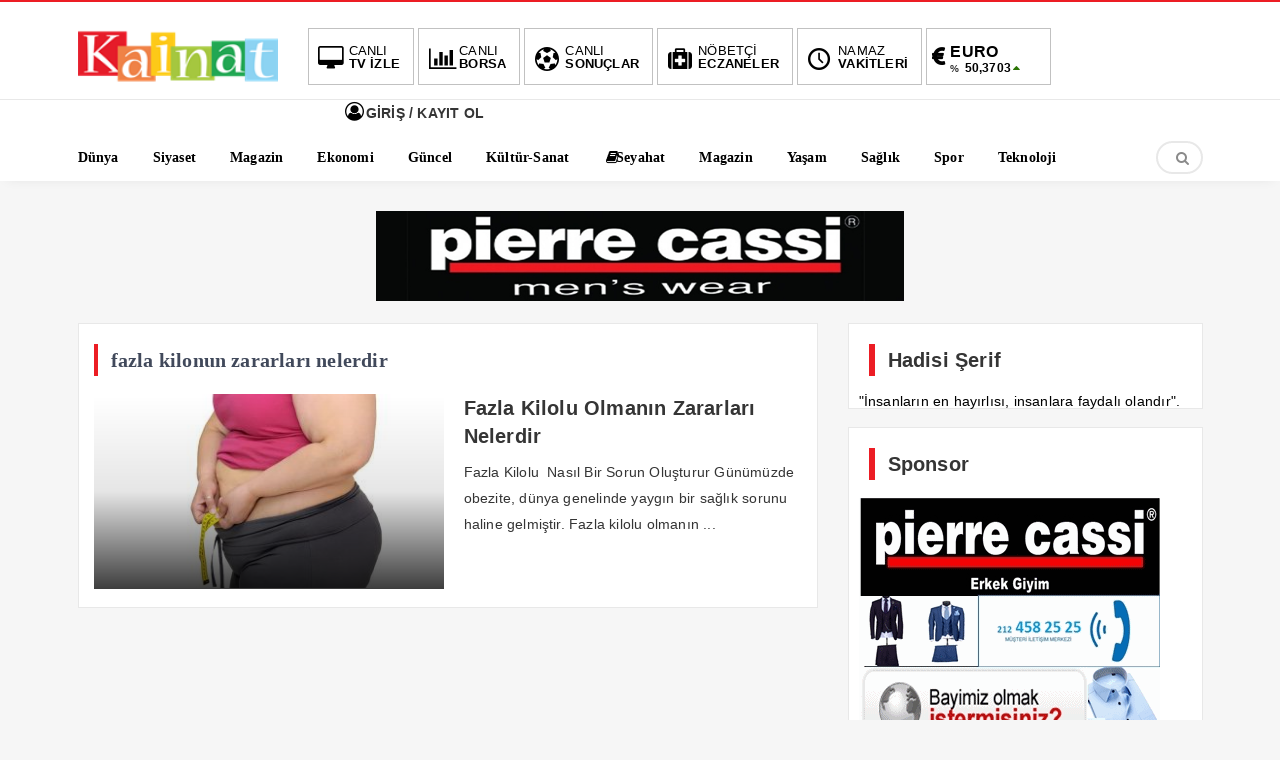

--- FILE ---
content_type: text/html; charset=UTF-8
request_url: https://kainateczanesi.net/tag/fazla-kilonun-zararlari-nelerdir
body_size: 12089
content:
<!DOCTYPE html>
<html lang="tr"><head>
<meta charset="UTF-8" />
<meta name="viewport" content="width=device-width, initial-scale=1" />
<meta name="theme-color" content="#e53935" />
	<title>  fazla kilonun zararları nelerdir - Kainat Eczanesi Dogal</title>
<link rel="stylesheet" type="text/css" href="https://kainateczanesi.net/wp-content/themes/vadieslem/style.css" />
	<link href="https://fonts.googleapis.com/css2?family=Poppins&#038;display=swap" rel="stylesheet">
<!--<script>
WebFontConfig = {
    google: { families: [ 'Roboto Slab:400,600,700:latin,latin-ext&display=swap','Open Sans:400,400i,600,700:latin,latin-ext&display=swap' ] }
  };
</script>-->
<link rel="shortcut icon" href="http://kainateczanesi.net/wp-content/uploads/2024/10/Kainat.png" type="image/x-icon" /><link rel="dns-prefetch" href="https://www.google-analytics.com"/>

<link rel="alternate" type="application/rss+xml" title="Kainat Eczanesi Dogal RSS Feed" href="https://kainateczanesi.net/feed" />
<link rel="pingback" href="https://kainateczanesi.net/xmlrpc.php" />
<!--[if lt IE 9]><script src="https://kainateczanesi.net/wp-content/themes/vadieslem/js/html5.js"></script><![endif]-->
<script src="https://kainateczanesi.net/wp-content/themes/vadieslem/js/jquery.js"></script>
<meta name="google-site-verification" content="r9gSILKMTKcUPtjI4_fs9Ud-36fB3WDJLjSvoIR05gw" />
<TITLE>Kainat Eczanesi Doğal Besinler </TITLE> 
<META HTTP-EQUIV="Content-Type" CONTENT="text/html; charset=windows-1254"> 
<META HTTP-EQUIV="Content-Type" CONTENT="text/html; charset=iso-8859-9"> 
<META NAME="description" CONTENT="Doğal Besinler Organik Ürünler Bitkisel Yağlar Bitkisel Otlar Sağlık Yaşam  "> 
<META NAME="keywords" CONTENT="kainat eczanesi, organik urunler, saglik, bitkisel otlar, zayiflama, kür," > 
<META NAME="author" CONTENT="kainat eczanesi "> 
<META NAME="robots" CONTENT="index,follow">
<meta name='robots' content='max-image-preview:large' />
	<style>img:is([sizes="auto" i], [sizes^="auto," i]) { contain-intrinsic-size: 3000px 1500px }</style>
	<link href='https://fonts.gstatic.com' crossorigin rel='preconnect' />
<link rel="alternate" type="application/rss+xml" title="Kainat Eczanesi Dogal &raquo; fazla kilonun zararları nelerdir etiket akışı" href="https://kainateczanesi.net/tag/fazla-kilonun-zararlari-nelerdir/feed" />
<link rel='stylesheet' id='TemaVadisi_custom_css-css' href='https://kainateczanesi.net/wp-content/themes/vadieslem/css/custom.css'  media='all' />
<style id='TemaVadisi_custom_css-inline-css' type='text/css'>
body {font-family:'Open Sans', sans-serif;font-size:14px;}a {font-family:'Roboto Slab', sans-serif;}.yazar .adi, .yazar_adi, .yz_devami, .gazete_sayfalari .active, .gunluklist .aktif .nsayi, .gunluklist .aktif .nbas, .kalan_vakit .digit, .kalan_vakit .dash_title {color:#ec1d24;}h1, h2, h3, h4, h5, h6 {font-family:'Roboto Slab', serif;}textarea:active, textarea:focus, .cat_baslik h1, .yanbaslik, .single_title h1, .ilgili_bas, .gazete_title, .sablon_title, .ligAdi {border-color:#ec1d24 !important;}.gazete-link, .sayfalama .page-numbers.current, .sayfalama .page-numbers:hover, .yazikat a, #girisyap h3.kayit, .yazisayfalama .current, .yazisayfalama a:hover, .vakitmenu-container, .head_gmenu ul>li:hover, .head_gmenu ul>li:hover a, .head_gmenu ul>li:hover i, .head_gmenu ul>li:hover strong {background-color:#ec1d24;}input[type=text]:active, input[type=url]:active, input[type=tel]:active, input[type=email]:active,input[type=search]:active, input[type=text]:focus, input[type=url]:focus, input[type=tel]:focus, input[type=email]:focus, input[type=search]:focus, input[type=password]:focus,[type="number"]:hover {border-color:#ec1d24 !important;}#head {background-color:#ffffff;}.hava_durumu select {background-color:#ffffff;}#navmenu a {font-family:'Roboto Slab', serif;color:#444444;}#navmenu a:hover {color:#ec1d24 !important;}.sf-menu a:hover {border-top-color:#ec1d24;}.commentlist li.comment-author-admin .fn:before {color:#ec1d24;}.comment-pagination .page-numbers:hover, .comment-pagination .current {background:#ec1d24;}.kanal_list li.active, .kanal_list li:hover {border-left-color:#ec1d24;background:#fff;}#footer {background:#fff;color:#353535;}#footer a {color:#353535;}#yukari {background:#e53935;}#yukari:hover .icon-up {color:#e53935;}
</style>
<link rel='stylesheet' id='wp-block-library-css' href='https://kainateczanesi.net/wp-includes/css/dist/block-library/style.min.css'  media='all' />
<style id='classic-theme-styles-inline-css' type='text/css'>
/*! This file is auto-generated */
.wp-block-button__link{color:#fff;background-color:#32373c;border-radius:9999px;box-shadow:none;text-decoration:none;padding:calc(.667em + 2px) calc(1.333em + 2px);font-size:1.125em}.wp-block-file__button{background:#32373c;color:#fff;text-decoration:none}
</style>
<style id='global-styles-inline-css' type='text/css'>
:root{--wp--preset--aspect-ratio--square: 1;--wp--preset--aspect-ratio--4-3: 4/3;--wp--preset--aspect-ratio--3-4: 3/4;--wp--preset--aspect-ratio--3-2: 3/2;--wp--preset--aspect-ratio--2-3: 2/3;--wp--preset--aspect-ratio--16-9: 16/9;--wp--preset--aspect-ratio--9-16: 9/16;--wp--preset--color--black: #000000;--wp--preset--color--cyan-bluish-gray: #abb8c3;--wp--preset--color--white: #ffffff;--wp--preset--color--pale-pink: #f78da7;--wp--preset--color--vivid-red: #cf2e2e;--wp--preset--color--luminous-vivid-orange: #ff6900;--wp--preset--color--luminous-vivid-amber: #fcb900;--wp--preset--color--light-green-cyan: #7bdcb5;--wp--preset--color--vivid-green-cyan: #00d084;--wp--preset--color--pale-cyan-blue: #8ed1fc;--wp--preset--color--vivid-cyan-blue: #0693e3;--wp--preset--color--vivid-purple: #9b51e0;--wp--preset--gradient--vivid-cyan-blue-to-vivid-purple: linear-gradient(135deg,rgba(6,147,227,1) 0%,rgb(155,81,224) 100%);--wp--preset--gradient--light-green-cyan-to-vivid-green-cyan: linear-gradient(135deg,rgb(122,220,180) 0%,rgb(0,208,130) 100%);--wp--preset--gradient--luminous-vivid-amber-to-luminous-vivid-orange: linear-gradient(135deg,rgba(252,185,0,1) 0%,rgba(255,105,0,1) 100%);--wp--preset--gradient--luminous-vivid-orange-to-vivid-red: linear-gradient(135deg,rgba(255,105,0,1) 0%,rgb(207,46,46) 100%);--wp--preset--gradient--very-light-gray-to-cyan-bluish-gray: linear-gradient(135deg,rgb(238,238,238) 0%,rgb(169,184,195) 100%);--wp--preset--gradient--cool-to-warm-spectrum: linear-gradient(135deg,rgb(74,234,220) 0%,rgb(151,120,209) 20%,rgb(207,42,186) 40%,rgb(238,44,130) 60%,rgb(251,105,98) 80%,rgb(254,248,76) 100%);--wp--preset--gradient--blush-light-purple: linear-gradient(135deg,rgb(255,206,236) 0%,rgb(152,150,240) 100%);--wp--preset--gradient--blush-bordeaux: linear-gradient(135deg,rgb(254,205,165) 0%,rgb(254,45,45) 50%,rgb(107,0,62) 100%);--wp--preset--gradient--luminous-dusk: linear-gradient(135deg,rgb(255,203,112) 0%,rgb(199,81,192) 50%,rgb(65,88,208) 100%);--wp--preset--gradient--pale-ocean: linear-gradient(135deg,rgb(255,245,203) 0%,rgb(182,227,212) 50%,rgb(51,167,181) 100%);--wp--preset--gradient--electric-grass: linear-gradient(135deg,rgb(202,248,128) 0%,rgb(113,206,126) 100%);--wp--preset--gradient--midnight: linear-gradient(135deg,rgb(2,3,129) 0%,rgb(40,116,252) 100%);--wp--preset--font-size--small: 13px;--wp--preset--font-size--medium: 20px;--wp--preset--font-size--large: 36px;--wp--preset--font-size--x-large: 42px;--wp--preset--spacing--20: 0.44rem;--wp--preset--spacing--30: 0.67rem;--wp--preset--spacing--40: 1rem;--wp--preset--spacing--50: 1.5rem;--wp--preset--spacing--60: 2.25rem;--wp--preset--spacing--70: 3.38rem;--wp--preset--spacing--80: 5.06rem;--wp--preset--shadow--natural: 6px 6px 9px rgba(0, 0, 0, 0.2);--wp--preset--shadow--deep: 12px 12px 50px rgba(0, 0, 0, 0.4);--wp--preset--shadow--sharp: 6px 6px 0px rgba(0, 0, 0, 0.2);--wp--preset--shadow--outlined: 6px 6px 0px -3px rgba(255, 255, 255, 1), 6px 6px rgba(0, 0, 0, 1);--wp--preset--shadow--crisp: 6px 6px 0px rgba(0, 0, 0, 1);}:where(.is-layout-flex){gap: 0.5em;}:where(.is-layout-grid){gap: 0.5em;}body .is-layout-flex{display: flex;}.is-layout-flex{flex-wrap: wrap;align-items: center;}.is-layout-flex > :is(*, div){margin: 0;}body .is-layout-grid{display: grid;}.is-layout-grid > :is(*, div){margin: 0;}:where(.wp-block-columns.is-layout-flex){gap: 2em;}:where(.wp-block-columns.is-layout-grid){gap: 2em;}:where(.wp-block-post-template.is-layout-flex){gap: 1.25em;}:where(.wp-block-post-template.is-layout-grid){gap: 1.25em;}.has-black-color{color: var(--wp--preset--color--black) !important;}.has-cyan-bluish-gray-color{color: var(--wp--preset--color--cyan-bluish-gray) !important;}.has-white-color{color: var(--wp--preset--color--white) !important;}.has-pale-pink-color{color: var(--wp--preset--color--pale-pink) !important;}.has-vivid-red-color{color: var(--wp--preset--color--vivid-red) !important;}.has-luminous-vivid-orange-color{color: var(--wp--preset--color--luminous-vivid-orange) !important;}.has-luminous-vivid-amber-color{color: var(--wp--preset--color--luminous-vivid-amber) !important;}.has-light-green-cyan-color{color: var(--wp--preset--color--light-green-cyan) !important;}.has-vivid-green-cyan-color{color: var(--wp--preset--color--vivid-green-cyan) !important;}.has-pale-cyan-blue-color{color: var(--wp--preset--color--pale-cyan-blue) !important;}.has-vivid-cyan-blue-color{color: var(--wp--preset--color--vivid-cyan-blue) !important;}.has-vivid-purple-color{color: var(--wp--preset--color--vivid-purple) !important;}.has-black-background-color{background-color: var(--wp--preset--color--black) !important;}.has-cyan-bluish-gray-background-color{background-color: var(--wp--preset--color--cyan-bluish-gray) !important;}.has-white-background-color{background-color: var(--wp--preset--color--white) !important;}.has-pale-pink-background-color{background-color: var(--wp--preset--color--pale-pink) !important;}.has-vivid-red-background-color{background-color: var(--wp--preset--color--vivid-red) !important;}.has-luminous-vivid-orange-background-color{background-color: var(--wp--preset--color--luminous-vivid-orange) !important;}.has-luminous-vivid-amber-background-color{background-color: var(--wp--preset--color--luminous-vivid-amber) !important;}.has-light-green-cyan-background-color{background-color: var(--wp--preset--color--light-green-cyan) !important;}.has-vivid-green-cyan-background-color{background-color: var(--wp--preset--color--vivid-green-cyan) !important;}.has-pale-cyan-blue-background-color{background-color: var(--wp--preset--color--pale-cyan-blue) !important;}.has-vivid-cyan-blue-background-color{background-color: var(--wp--preset--color--vivid-cyan-blue) !important;}.has-vivid-purple-background-color{background-color: var(--wp--preset--color--vivid-purple) !important;}.has-black-border-color{border-color: var(--wp--preset--color--black) !important;}.has-cyan-bluish-gray-border-color{border-color: var(--wp--preset--color--cyan-bluish-gray) !important;}.has-white-border-color{border-color: var(--wp--preset--color--white) !important;}.has-pale-pink-border-color{border-color: var(--wp--preset--color--pale-pink) !important;}.has-vivid-red-border-color{border-color: var(--wp--preset--color--vivid-red) !important;}.has-luminous-vivid-orange-border-color{border-color: var(--wp--preset--color--luminous-vivid-orange) !important;}.has-luminous-vivid-amber-border-color{border-color: var(--wp--preset--color--luminous-vivid-amber) !important;}.has-light-green-cyan-border-color{border-color: var(--wp--preset--color--light-green-cyan) !important;}.has-vivid-green-cyan-border-color{border-color: var(--wp--preset--color--vivid-green-cyan) !important;}.has-pale-cyan-blue-border-color{border-color: var(--wp--preset--color--pale-cyan-blue) !important;}.has-vivid-cyan-blue-border-color{border-color: var(--wp--preset--color--vivid-cyan-blue) !important;}.has-vivid-purple-border-color{border-color: var(--wp--preset--color--vivid-purple) !important;}.has-vivid-cyan-blue-to-vivid-purple-gradient-background{background: var(--wp--preset--gradient--vivid-cyan-blue-to-vivid-purple) !important;}.has-light-green-cyan-to-vivid-green-cyan-gradient-background{background: var(--wp--preset--gradient--light-green-cyan-to-vivid-green-cyan) !important;}.has-luminous-vivid-amber-to-luminous-vivid-orange-gradient-background{background: var(--wp--preset--gradient--luminous-vivid-amber-to-luminous-vivid-orange) !important;}.has-luminous-vivid-orange-to-vivid-red-gradient-background{background: var(--wp--preset--gradient--luminous-vivid-orange-to-vivid-red) !important;}.has-very-light-gray-to-cyan-bluish-gray-gradient-background{background: var(--wp--preset--gradient--very-light-gray-to-cyan-bluish-gray) !important;}.has-cool-to-warm-spectrum-gradient-background{background: var(--wp--preset--gradient--cool-to-warm-spectrum) !important;}.has-blush-light-purple-gradient-background{background: var(--wp--preset--gradient--blush-light-purple) !important;}.has-blush-bordeaux-gradient-background{background: var(--wp--preset--gradient--blush-bordeaux) !important;}.has-luminous-dusk-gradient-background{background: var(--wp--preset--gradient--luminous-dusk) !important;}.has-pale-ocean-gradient-background{background: var(--wp--preset--gradient--pale-ocean) !important;}.has-electric-grass-gradient-background{background: var(--wp--preset--gradient--electric-grass) !important;}.has-midnight-gradient-background{background: var(--wp--preset--gradient--midnight) !important;}.has-small-font-size{font-size: var(--wp--preset--font-size--small) !important;}.has-medium-font-size{font-size: var(--wp--preset--font-size--medium) !important;}.has-large-font-size{font-size: var(--wp--preset--font-size--large) !important;}.has-x-large-font-size{font-size: var(--wp--preset--font-size--x-large) !important;}
:where(.wp-block-post-template.is-layout-flex){gap: 1.25em;}:where(.wp-block-post-template.is-layout-grid){gap: 1.25em;}
:where(.wp-block-columns.is-layout-flex){gap: 2em;}:where(.wp-block-columns.is-layout-grid){gap: 2em;}
:root :where(.wp-block-pullquote){font-size: 1.5em;line-height: 1.6;}
</style>
<link rel='stylesheet' id='contact-form-7-css' href='https://kainateczanesi.net/wp-content/plugins/contact-form-7/includes/css/styles.css'  media='all' />
<link rel='stylesheet' id='wp-pagenavi-css' href='https://kainateczanesi.net/wp-content/plugins/wp-pagenavi/pagenavi-css.css'  media='all' />
<script  src="https://kainateczanesi.net/wp-includes/js/tinymce/tinymce.min.js" id="wp-tinymce-root-js"></script>
<script  src="https://kainateczanesi.net/wp-includes/js/tinymce/plugins/compat3x/plugin.min.js" id="wp-tinymce-js"></script>
		<style type="text/css" id="wp-custom-css">
			.anamanset .haber-post img {
	max-height:411px;
}
.anamanset .haberimg {
    max-height: 411px;
}
@media only screen and (max-width: 768px){
.anamanset .haberimg {
    max-height: 300px;
}
}
@media only screen and (max-width: 600px){
.anamanset .haberimg {
    max-height: 250px;
}
}
@media only screen and (max-width: 400px){
.anamanset .haberimg {
    max-height: 170px;
}
}
	.arsiv_slide .haber-post img {
	max-height:411px;
}
.arsiv_slide .haberimg {
    max-height: 411px;
}
@media only screen and (max-width: 768px){
.arsiv_slide .haberimg {
    max-height: 300px;
}
}
@media only screen and (max-width: 600px){
.arsiv_slide .haberimg {
    max-height: 250px;
}
}
@media only screen and (max-width: 400px){
.arsiv_slide .haberimg {
    max-height: 170px;
}
}

@media only screen and (max-width: 768px){.col-7,.col-5 {

    -ms-flex: 0 0 100%;
    flex: 0 0 100%;
    max-width: 100%;
	}
	.footermenu li {
    width: 49%;
}
}
.dortlu_haber img:is([sizes="auto" i], [sizes^="auto," i]) {
    contain-intrinsic-size: revert;
}
.ilgili_haberler img:is([sizes="auto" i], [sizes^="auto," i]), .tekli_yazi img:is([sizes="auto" i], [sizes^="auto," i]) {
    contain-intrinsic-size: revert;
}
		</style>
		</head>
<body class="archive tag tag-fazla-kilonun-zararlari-nelerdir tag-1144 wp-theme-vadieslem">
<!--<div class="loader-wrapper">
	<span class="loader">
		<span class="loader-inner"></span>
	</span>
</div>-->
<header id="head">
<div class="container">
	<div class="row">
	<div class="col-12">
		<div class="headerust">
		<div id="logo">
<div>	<a href="https://kainateczanesi.net" title="Kainat Eczanesi Dogal">
		<img src="http://kainateczanesi.net/wp-content/uploads/2024/10/kainat-eczanesi.png" alt="Kainat Eczanesi Dogal" />
	</a>
</div>		</div>
			<div class="head_kurlar mbdn">
<div class="head_gmenu">
	<ul>
		<li><a href="https://kainateczanesi.net/yazi-ekle"><i class="icon-desktop"></i><strong>CANLI</strong> TV İZLE</a></li>
		<li><a href="https://kainateczanesi.net/canli-borsa-bilgileri"><i class="icon-chart-bar"></i><strong>CANLI</strong> BORSA</a></li>
		<li><a href="https://kainateczanesi.net/canli-skor"><i class="icon-soccer-ball"></i><strong>CANLI</strong> SONUÇLAR</a></li>
		<li><a href="https://kainateczanesi.net/nobetci-eczaneler"><i class="icon-medkit"></i><strong>NÖBETÇİ</strong> ECZANELER</a></li>
		<li><a href="https://kainateczanesi.net/namaz-vakitleri"><i class="icon-clock-1"></i><strong>NAMAZ</strong> VAKİTLERİ</a></li>
		<li class="kur_slide">
			<div class="kuritem"><span class="kurAdi dolar">DOLAR</span><span class="kuricon">%</span><span class="kurTl">43,1716<i class="icon-up-dir"></i></span></div><div class="kuritem"><span class="kurAdi euro">EURO</span><span class="kuricon">%</span><span class="kurTl">50,3703<i class="icon-up-dir"></i></span></div><div class="kuritem"><span class="kurAdi altin">ALTIN</span><span class="kuricon">%-0,66</span><span class="kurTl">6,388,53<i class="icon-down-dir"></i></span></div><div class="kuritem"><span class="kurAdi bist">BIST</span><span class="kuricon">-0.32%</span><span class="kurTl">1.634,58<i class="icon-down-dir"></i></span></div>
		</li>
	</ul>
</div>
		</div>
	
			<div class="head_uyeol mbdn">
			<ul>
	<li>
	<a class="girisyap" href="#girisyap"><i class="icon-user-circle-o"></i>  GİRİŞ / KAYIT OL</a>
	</li>
</ul>		</div>
			</div>

	<a class="mobnav_bar" href="#"><div>MENÜ</div></a>
	<div class="mobil_menu">
		<div class="head_uyeol">
			<ul>
	<li>
	<a class="girisyap" href="#girisyap"><i class="icon-user-circle-o"></i>  GİRİŞ / KAYIT OL</a>
	</li>
</ul>		</div>	
		<div class="clear"></div>
<ul id="menu-mobilmenu" class="mobilmenu"><li id="menu-item-19" class="menu-item menu-item-type-taxonomy menu-item-object-category"><a href="https://kainateczanesi.net/category/genel"><span>Genel</span></a></li>
<li id="menu-item-636" class="menu-item menu-item-type-taxonomy menu-item-object-category"><a href="https://kainateczanesi.net/category/dunya"><span>Dünya</span></a></li>
<li id="menu-item-267" class="menu-item menu-item-type-taxonomy menu-item-object-category"><a href="https://kainateczanesi.net/category/kadin"><span>Kadın</span></a></li>
<li id="menu-item-808" class="menu-item menu-item-type-taxonomy menu-item-object-category"><a href="https://kainateczanesi.net/category/ekonomi"><span>Ekonomi</span></a></li>
<li id="menu-item-274" class="menu-item menu-item-type-taxonomy menu-item-object-category"><a href="https://kainateczanesi.net/category/magazin"><span>Magazin</span></a></li>
<li id="menu-item-809" class="menu-item menu-item-type-taxonomy menu-item-object-category"><a href="https://kainateczanesi.net/category/guncel"><span>Güncel</span></a></li>
<li id="menu-item-275" class="menu-item menu-item-type-taxonomy menu-item-object-category"><a href="https://kainateczanesi.net/category/oyun"><span>Oyun</span></a></li>
<li id="menu-item-810" class="menu-item menu-item-type-taxonomy menu-item-object-category"><a href="https://kainateczanesi.net/category/kultur-sanat"><span>Kültür-Sanat</span></a></li>
<li id="menu-item-276" class="menu-item menu-item-type-taxonomy menu-item-object-category"><a href="https://kainateczanesi.net/category/seyahat"><span>Seyahat</span></a></li>
<li id="menu-item-640" class="menu-item menu-item-type-taxonomy menu-item-object-category"><a href="https://kainateczanesi.net/category/magazin"><span>Magazin</span></a></li>
<li id="menu-item-277" class="menu-item menu-item-type-taxonomy menu-item-object-category"><a href="https://kainateczanesi.net/category/teknoloji"><span>Teknoloji</span></a></li>
<li id="menu-item-641" class="menu-item menu-item-type-taxonomy menu-item-object-category"><a href="https://kainateczanesi.net/category/saglik"><span>Sağlık</span></a></li>
<li id="menu-item-811" class="menu-item menu-item-type-taxonomy menu-item-object-category"><a href="https://kainateczanesi.net/category/siyaset"><span>Siyaset</span></a></li>
<li id="menu-item-812" class="menu-item menu-item-type-taxonomy menu-item-object-category"><a href="https://kainateczanesi.net/category/sondakika"><span>SonDakika</span></a></li>
<li id="menu-item-813" class="menu-item menu-item-type-post_type menu-item-object-page"><a href="https://kainateczanesi.net/canli-borsa-bilgileri"><span>Canlı Borsa Bilgileri</span></a></li>
<li id="menu-item-645" class="menu-item menu-item-type-post_type menu-item-object-page"><a href="https://kainateczanesi.net/canli-skor"><span>Canlı Skor</span></a></li>
<li id="menu-item-814" class="menu-item menu-item-type-post_type menu-item-object-page"><a href="https://kainateczanesi.net/canli-tv"><span>Canlı Tv</span></a></li>
<li id="menu-item-834" class="menu-item menu-item-type-post_type menu-item-object-page"><a href="https://kainateczanesi.net/gazeteler"><span>Gazeteler</span></a></li>
<li id="menu-item-835" class="menu-item menu-item-type-post_type menu-item-object-page"><a href="https://kainateczanesi.net/namaz-vakitleri"><span>Namaz Vakitleri</span></a></li>
<li id="menu-item-836" class="menu-item menu-item-type-post_type menu-item-object-page"><a href="https://kainateczanesi.net/nobetci-eczaneler"><span>Nöbetçi Eczaneler</span></a></li>
</ul>		<div class="head_sosyal">
			<div class="sosyal_profil"></div>		</div>
	</div>

		<div id="navmenu">
	<a class="stiky_logo" href="https://kainateczanesi.net" title="Kainat Eczanesi Dogal">
		<img src="http://kainateczanesi.net/wp-content/uploads/2024/10/kainat-eczanesi.png" alt="Kainat Eczanesi Dogal" width="100" />
	</a>
		<nav>
<ul id="anamenu" class="sf-menu"><li id="menu-item-86" class="icon-world menu-item menu-item-type-taxonomy menu-item-object-category"><a href="https://kainateczanesi.net/category/dunya"><span>Dünya</span></a></li>
<li id="menu-item-801" class="menu-item menu-item-type-taxonomy menu-item-object-category"><a href="https://kainateczanesi.net/category/siyaset"><span>Siyaset</span></a></li>
<li id="menu-item-258" class="menu-item menu-item-type-taxonomy menu-item-object-category"><a href="https://kainateczanesi.net/category/magazin"><span>Magazin</span></a></li>
<li id="menu-item-798" class="menu-item menu-item-type-taxonomy menu-item-object-category"><a href="https://kainateczanesi.net/category/ekonomi"><span>Ekonomi</span></a></li>
<li id="menu-item-88" class="menu-item menu-item-type-taxonomy menu-item-object-category"><a href="https://kainateczanesi.net/category/guncel"><span>Güncel</span></a></li>
<li id="menu-item-89" class="menu-item menu-item-type-taxonomy menu-item-object-category"><a href="https://kainateczanesi.net/category/kultur-sanat"><span>Kültür-Sanat</span></a></li>
<li id="menu-item-259" class="icon-book menu-item menu-item-type-taxonomy menu-item-object-category"><a href="https://kainateczanesi.net/category/seyahat"><span>Seyahat</span></a></li>
<li id="menu-item-799" class="menu-item menu-item-type-taxonomy menu-item-object-category"><a href="https://kainateczanesi.net/category/magazin"><span>Magazin</span></a></li>
<li id="menu-item-96" class="menu-item menu-item-type-taxonomy menu-item-object-category"><a href="https://kainateczanesi.net/category/yasam"><span>Yaşam</span></a></li>
<li id="menu-item-800" class="menu-item menu-item-type-taxonomy menu-item-object-category"><a href="https://kainateczanesi.net/category/saglik"><span>Sağlık</span></a></li>
<li id="menu-item-803" class="menu-item menu-item-type-taxonomy menu-item-object-category"><a href="https://kainateczanesi.net/category/spor"><span>Spor</span></a></li>
<li id="menu-item-95" class="menu-item menu-item-type-taxonomy menu-item-object-category"><a href="https://kainateczanesi.net/category/teknoloji"><span>Teknoloji</span></a></li>
</ul>
	<div class="haberara">
<div class="ara_buton">
	<i class="icon-search"></i>
</div>
<div class="ara_form">
	<form class="search-form" action="/index.php" method="get" role="search">
		<input class="search-field" type="search" title="Aranacak kelimeyi yazınız" name="s" value="" placeholder="Aranacak kelimeyi yazınız">
		<button class="search-submit" type="submit"><i class="icon-search"></i></button>
		<input type="hidden" name="post_type" value="post" />
	</form>
</div>
</div>		</nav>
		</div>
	</div>
	</div>
</div>
</header><div id="arsivcontent">
	<div class="container">
		<div class="row">
			<div class="col-12 mb20">
<div class="aligncenter"><a href="http://www.pierrecassi.com"><img class="alignnone wp-image-129 size-full" src="https://firmanrehberde.com/wp-content/uploads/2021/05/erkek-giyim-pierrecassi.jpg" alt="" width="528" height="90" /></a></div>			</div>
			<div class="col-12 col-lg-8">
				<div class="kategori_yazilari">
					<div class="cat_baslik">
						<h1>fazla kilonun zararları nelerdir</h1>
					</div>
					<div class="row">
<article class="col-12">
	<div class="haber-post">
		<a href="https://kainateczanesi.net/fazla-kilolu-olmanin-zararlari-nelerdir/.html" rel="bookmark" class="post-link">
			<div class="postimg-wrap">
				<img src="https://kainateczanesi.net/wp-content/uploads/2023/11/Fazla-Kilonun-Zararlari-360x200.jpg" class="haberimg wp-post-image" alt="Fazla Kilolu Olmanın Zararları Nelerdir" itemprop="image" decoding="async" fetchpriority="high" srcset="https://kainateczanesi.net/wp-content/uploads/2023/11/Fazla-Kilonun-Zararlari-360x200.jpg 360w, https://kainateczanesi.net/wp-content/uploads/2023/11/Fazla-Kilonun-Zararlari-720x400.jpg 720w" sizes="(max-width: 360px) 100vw, 360px" />			</div>
			<span class="haber-content">
				<strong class="haber-baslik">Fazla Kilolu Olmanın Zararları Nelerdir</strong>
				<strong class="haber-desc">Fazla Kilolu  Nasıl Bir Sorun Oluşturur
Günümüzde obezite, dünya genelinde yaygın bir sağlık sorunu haline gelmiştir. Fazla kilolu olmanın ...</strong>
			</span>
		</a>
	</div>
</article>
		<div class="col-12">
			<div class="sayfalama">
			</div>
		</div>
					</div>
				</div>
			</div>
			<div class="col-12 col-lg-4">
				<aside id="sidebar">
<div class="temayan widget_text"><div class="yankapsa"><div class="yanbaslik">Hadisi Şerif</div></div>			<div class="textwidget">"İnsanların en hayırlısı, insanlara faydalı olandır". </div>
		</div><div class="widget_text temayan widget_custom_html"><div class="yankapsa"><div class="yanbaslik">Sponsor</div></div><div class="textwidget custom-html-widget"><a href="https://www.pierrecassi.com/bayiilik-franchise"><img class="alignnone size-full wp-image-14" src="http://kainateczanesi.net/wp-content/uploads/2017/05/erkek-giyimi.gif" alt="" width="301" height="250" /></a></div></div><div class="widget_text temayan widget_custom_html"><div class="yankapsa"><div class="yanbaslik">Sponsor</div></div><div class="textwidget custom-html-widget"><a href="http://www.diyetisyenzerdaural.com"><img class="alignnone size-full wp-image-38188" src="http://kainateczanesi.net/wp-content/uploads/2024/07/istanbul-diyetisyen.png" alt="" width="400" height="647" /></a></div></div><div class="temayan widget_text">			<div class="textwidget"><p><a href="http://www.yemeksiparisver.com"><img loading="lazy" decoding="async" class="alignnone wp-image-350 size-full" src="https://firmanrehberde.com/wp-content/uploads/2023/05/yemek-tarifleri-sitesi.gif" alt="" width="297" height="271" /></a></p>
</div>
		</div><div class="temayan widget_cok_okunanlar"><div class="yankapsa"><div class="yanbaslik">Çok Okunan Haberler</div></div><ul class="cok_okunanlar">
<li>
	<a href="https://kainateczanesi.net/cumhuriyet-ve-cumhurbaskanligi-kosusu-yapildi-2024/.html" rel="bookmark"><span>1</span>Cumhuriyet ve Cumhurbaşkanlığı Koşusu Yapıldı 2024</a>
</li>
<li>
	<a href="https://kainateczanesi.net/gok-tasi-nasil-kayar/.html" rel="bookmark"><span>2</span>Gök Taşı Nasıl Kayar</a>
</li>
<li>
	<a href="https://kainateczanesi.net/elektronik-devre-nasil-tasarlanir/.html" rel="bookmark"><span>3</span>Elektronik Devre Nasıl Tasarlanır</a>
</li>
<li>
	<a href="https://kainateczanesi.net/neodyum-miknatis-satin-alabileceginiz-yerler/.html" rel="bookmark"><span>4</span>Neodyum Mıknatıs Satın Alabileceğiniz Yerler</a>
</li>
<li>
	<a href="https://kainateczanesi.net/tansiyon-nasil-dusurulur/.html" rel="bookmark"><span>5</span>Tansiyon Nasıl Düşürülür</a>
</li>
<li>
	<a href="https://kainateczanesi.net/spor-yaparken-hangi-yiyecekler-yenmeli/.html" rel="bookmark"><span>6</span>Spor Yaparken Hangi Yiyecekler Yenmeli</a>
</li>
<li>
	<a href="https://kainateczanesi.net/sirke-diyetinin-faydasi-var-mi/.html" rel="bookmark"><span>7</span>Sirke Diyetinin Faydası Var mı</a>
</li>
<li>
	<a href="https://kainateczanesi.net/kadin-deri-ceket-2025-modelleri/.html" rel="bookmark"><span>8</span>Kadın Deri Ceket 2025 Modelleri</a>
</li>
<li>
	<a href="https://kainateczanesi.net/en-iyi-asik-burclar-listesi/.html" rel="bookmark"><span>9</span>En İyi Aşık Burçlar Listesi</a>
</li>
<li>
	<a href="https://kainateczanesi.net/en-yakin-elektrikcimi-ariyrosun-istanbul-acil-elektrikci/.html" rel="bookmark"><span>10</span>En Yakın Elektrikçimi Arıyrosun İstanbul Acil Elektrikçi</a>
</li>
</ul>
</div><div class="temayan widget_tekliyazilar"><div
			
			class="so-widget-tekliyazilar so-widget-tekliyazilar-base"
			
		><div class="row">
	<div class="col-12">
		<div class="tekli_yazi">
	<div class="row">
<article class="col-12">
	<div class="haber-post">
		<div class="catalani"><a href="https://kainateczanesi.net/category/bitkisel-caylar" rel="category tag">Bitkisel Çaylar</a> <a href="https://kainateczanesi.net/category/bitkisel-cozumler" rel="category tag">Bitkisel Çözümler</a> <a href="https://kainateczanesi.net/category/genel" rel="category tag">Genel</a> <a href="https://kainateczanesi.net/category/saglik" rel="category tag">Sağlık</a></div>
		<a href="https://kainateczanesi.net/kirlangic-otunun-faydalari-kullanim-sekli-nelerdir/.html" rel="bookmark" class="post-link" target="_blank">
			<div class="postimg-wrap">
				<img src="https://kainateczanesi.net/wp-content/uploads/2025/12/Kirlangic-otunun-faydalari-360x200.jpg" class="haberimg wp-post-image" alt="Kırlangıç Otunun Faydaları Kullanım Şekli Nelerdir" itemprop="image" decoding="async" loading="lazy" />			</div>
			<strong class="haber-baslik">Kırlangıç Otunun Faydaları Kullanım Şekli Nelerdir</strong>
		</a>
	</div>
</article>
<article class="col-12">
	<div class="haber-post">
		<div class="catalani"><a href="https://kainateczanesi.net/category/bitkisel-caylar" rel="category tag">Bitkisel Çaylar</a> <a href="https://kainateczanesi.net/category/bitkisel-cozumler" rel="category tag">Bitkisel Çözümler</a> <a href="https://kainateczanesi.net/category/genel" rel="category tag">Genel</a></div>
		<a href="https://kainateczanesi.net/alis-sirkesinin-faydalari-ve-kullanimi/.html" rel="bookmark" class="post-link" target="_blank">
			<div class="postimg-wrap">
				<img src="https://kainateczanesi.net/wp-content/uploads/2025/11/Alis-Sirkesinin-Faydalari-360x200.png" class="haberimg wp-post-image" alt="Alış Sirkesinin Faydaları Ve Kullanımı" itemprop="image" decoding="async" loading="lazy" srcset="https://kainateczanesi.net/wp-content/uploads/2025/11/Alis-Sirkesinin-Faydalari-360x200.png 360w, https://kainateczanesi.net/wp-content/uploads/2025/11/Alis-Sirkesinin-Faydalari-720x400.png 720w" sizes="auto, (max-width: 360px) 100vw, 360px" />			</div>
			<strong class="haber-baslik">Alış Sirkesinin Faydaları Ve Kullanımı</strong>
		</a>
	</div>
</article>
<article class="col-12">
	<div class="haber-post">
		<div class="catalani"><a href="https://kainateczanesi.net/category/genel" rel="category tag">Genel</a></div>
		<a href="https://kainateczanesi.net/ehliyet-siniflarina-gore-hangi-araclari-kullanir/.html" rel="bookmark" class="post-link" target="_blank">
			<div class="postimg-wrap">
				<img src="https://kainateczanesi.net/wp-content/uploads/2025/10/Hangi-Ehliyet-Hangi-Araclari-Kullanir-360x200.png" class="haberimg wp-post-image" alt="Ehliyet Sınıflarına Göre Hangi Araçları Kullanır" itemprop="image" decoding="async" loading="lazy" />			</div>
			<strong class="haber-baslik">Ehliyet Sınıflarına Göre Hangi Araçları Kullanır</strong>
		</a>
	</div>
</article>
	</div>
		</div>
	</div>
</div>
</div></div><div class="clear"></div>
</aside>			</div>
		</div>
	</div>
</div>
<footer id="footer">
	<div class="container">
		<div class="row">
			<div class="col-12">
				<div class="footer_line">
					<a href="https://kainateczanesi.net" title="Kainat Eczanesi Dogal">
						<img src="http://kainateczanesi.net/wp-content/uploads/2024/10/kainat-eczanesi.png" alt="Kainat Eczanesi Dogal" />
						
					</a>
										<div class="sosyal_profil">
						<div class="sosyal_baslik">BİZİ TAKİP EDİN</div>
						<div class="sosyal_profil"></div>					</div>	
				</div>
				<div class="footer_line">
					<ul id="footermenu" class="footermenu"><li id="menu-item-141" class="menu-item menu-item-type-taxonomy menu-item-object-category menu-item-141"><a href="https://kainateczanesi.net/category/dunya">Dünya</a></li>
<li id="menu-item-804" class="menu-item menu-item-type-taxonomy menu-item-object-category menu-item-804"><a href="https://kainateczanesi.net/category/ekonomi">Ekonomi</a></li>
<li id="menu-item-925" class="menu-item menu-item-type-taxonomy menu-item-object-category menu-item-925"><a href="https://kainateczanesi.net/category/bitkisel-caylar">Bitkisel Çaylar</a></li>
<li id="menu-item-926" class="menu-item menu-item-type-taxonomy menu-item-object-category menu-item-926"><a href="https://kainateczanesi.net/category/bitkisel-cozumler">Bitkisel Çözümler</a></li>
<li id="menu-item-927" class="menu-item menu-item-type-taxonomy menu-item-object-category menu-item-927"><a href="https://kainateczanesi.net/category/bitkisel-yaglar">Bitkisel Yağlar</a></li>
<li id="menu-item-928" class="menu-item menu-item-type-taxonomy menu-item-object-category menu-item-928"><a href="https://kainateczanesi.net/category/diyet-programlari">Diyet Programları</a></li>
<li id="menu-item-145" class="menu-item menu-item-type-taxonomy menu-item-object-category menu-item-145"><a href="https://kainateczanesi.net/category/kultur-sanat">Kültür-Sanat</a></li>
<li id="menu-item-805" class="menu-item menu-item-type-taxonomy menu-item-object-category menu-item-805"><a href="https://kainateczanesi.net/category/magazin">Magazin</a></li>
<li id="menu-item-929" class="menu-item menu-item-type-taxonomy menu-item-object-category menu-item-929"><a href="https://kainateczanesi.net/category/dunya">Dünya</a></li>
<li id="menu-item-930" class="menu-item menu-item-type-taxonomy menu-item-object-category menu-item-930"><a href="https://kainateczanesi.net/category/ekonomi">Ekonomi</a></li>
<li id="menu-item-148" class="menu-item menu-item-type-taxonomy menu-item-object-category menu-item-148"><a href="https://kainateczanesi.net/category/siyaset">Siyaset</a></li>
<li id="menu-item-932" class="menu-item menu-item-type-taxonomy menu-item-object-category menu-item-932"><a href="https://kainateczanesi.net/category/genel">Genel</a></li>
<li id="menu-item-150" class="menu-item menu-item-type-taxonomy menu-item-object-category menu-item-150"><a href="https://kainateczanesi.net/category/spor">Spor</a></li>
<li id="menu-item-151" class="menu-item menu-item-type-taxonomy menu-item-object-category menu-item-151"><a href="https://kainateczanesi.net/category/teknoloji">Teknoloji</a></li>
<li id="menu-item-934" class="menu-item menu-item-type-taxonomy menu-item-object-category menu-item-934"><a href="https://kainateczanesi.net/category/guncel">Güncel</a></li>
<li id="menu-item-935" class="menu-item menu-item-type-taxonomy menu-item-object-category menu-item-935"><a href="https://kainateczanesi.net/category/kadin">Kadın</a></li>
<li id="menu-item-153" class="menu-item menu-item-type-taxonomy menu-item-object-category menu-item-153"><a href="https://kainateczanesi.net/category/yasam">Yaşam</a></li>
<li id="menu-item-937" class="menu-item menu-item-type-taxonomy menu-item-object-category menu-item-937"><a href="https://kainateczanesi.net/category/magazin">Magazin</a></li>
<li id="menu-item-940" class="menu-item menu-item-type-taxonomy menu-item-object-category menu-item-940"><a href="https://kainateczanesi.net/category/saglik">Sağlık</a></li>
<li id="menu-item-941" class="menu-item menu-item-type-taxonomy menu-item-object-category menu-item-941"><a href="https://kainateczanesi.net/category/saglikli-beslenme">Sağlıklı Beslenme</a></li>
<li id="menu-item-942" class="menu-item menu-item-type-taxonomy menu-item-object-category menu-item-942"><a href="https://kainateczanesi.net/category/seyahat">Seyahat</a></li>
</ul>				</div>
				<div class="footer_line">
					<div class="copyright">
						© 2024 Kainat Eczanesi Doğal Besinler

&nbsp;

&nbsp;

&nbsp;

&nbsp;

&nbsp;
<div style="display: none;"><a title="Erkek Giyim bayilik" href="http://www.pierrecassi.com/bayiilik-franchise" target="_blank" rel="dofollow noopener">Erkek Giyim bayilik</a> |
<a title="Kilo Vermenin Yollari" href="http://www.iyipazar.net" target="_blank" rel="dofollow noopener">Kilo Vermenin yollari</a> |
<a title="Erkek Giyimi Bayilik" href="http://www.giyimi.net" target="_blank" rel="dofollow noopener">Erkek Giyimi Bayilik</a> |
<a title="Okul kiyafeti, Okul formalari" href="http://www.okulgiysisi.com" target="_blank" rel="dofollow noopener">Okul formalari</a> |
<a title="eba e-okul e-kampus" href="http://www.sonyol.com" target="_blank" rel="dofollow noopener">eba e-okul e-kampus</a> |
<a title="Giyim Bayilik" href="http://www.giyimbayilik.com" target="_blank" rel="dofollow noopener">Giyim Bayilik</a> |
<a title="Erkek Giyim Tarzlari" href="http://www.wingsmen.com" target="_blank" rel="dofollow noopener">Erkek Giyim Tarzlari</a> |
<a title="Nasil Kilo Verilir" href="http://www.kainateczanesi.net" target="_blank" rel="dofollow noopener">Nasil Kilo Verilir</a> |
<a title="Erkek Giyim Modelleri" href="https://www.damatx.com" target="_blank" rel="dofollow noopener">Erkek Giyim Modelleri</a> |
<a title="Erkek Giyim Spor" href="http://www.isinibilir.com" target="_blank" rel="dofollow noopener">Erkek Giyim Spor</a> |
<a title="Yemek Tarifleri" href="http://www.yemeksiparisver.com" target="_blank" rel="dofollow noopener">Yemek Tarifleri</a> |
<a title="Ucretsiz Firma Ekle" href="http://www.firmanrehberde.com" target="_blank" rel="dofollow noopener">Ucretsiz Firma Ekle</a> |
<a title="Kuvvet Macunu" href="https://www.orjinalhoney.com/" target="_blank" rel="dofollow noopener">Kuvvet Macunu</a> |
<a title="Diyetisyen" href="https://www.diyetisyenzerdaural.com/" target="_blank" rel="dofollow noopener">Diyetisyen İstanbul</a> |
<a title="Takı Çanta Aksesuar" href="https://www.milenabutik.com/" target="_blank" rel="dofollow noopener">Takı Aksesuar Çanta</a> |
<a title="Gauss Ölçümü" href="https://gaussolcum.com" target="_blank" rel="dofollow noopener">Gauss Ölçümü</a> |
<a title="Şişli Acil Elektrikçi" href="https://elektrikciacil.com/category/sisli-elektrikci/" target="_blank" rel="dofollow noopener">Şişli elektrikçi</a> |
<a title="Neodyum Mıknatıs" href="http://www.ucuzamiknatis.com" target="_blank" rel="dofollow noopener">Neodyum Mıknatıs</a> |</div>					</div>
					<ul id="copyrightmenu" class="copyrightmenu"><li id="menu-item-949" class="menu-item menu-item-type-post_type menu-item-object-page menu-item-949"><a href="https://kainateczanesi.net/canli-borsa-bilgileri">Canlı Borsa Bilgileri</a></li>
<li id="menu-item-458" class="menu-item menu-item-type-post_type menu-item-object-page menu-item-458"><a href="https://kainateczanesi.net/kunye">Künye</a></li>
<li id="menu-item-950" class="menu-item menu-item-type-post_type menu-item-object-page menu-item-950"><a href="https://kainateczanesi.net/canli-skor">Canlı Skor</a></li>
<li id="menu-item-155" class="menu-item menu-item-type-post_type menu-item-object-page menu-item-155"><a href="https://kainateczanesi.net/gazeteler">Gazeteler</a></li>
<li id="menu-item-951" class="menu-item menu-item-type-post_type menu-item-object-page menu-item-951"><a href="https://kainateczanesi.net/hesabim">Hesabım</a></li>
<li id="menu-item-952" class="menu-item menu-item-type-post_type menu-item-object-page menu-item-952"><a href="https://kainateczanesi.net/iletisim">İletişim</a></li>
<li id="menu-item-459" class="menu-item menu-item-type-post_type menu-item-object-page menu-item-459"><a href="https://kainateczanesi.net/iletisim">İletişim</a></li>
<li id="menu-item-953" class="menu-item menu-item-type-post_type menu-item-object-page menu-item-953"><a href="https://kainateczanesi.net/kayit-ol">Kayıt Ol</a></li>
</ul>				</div>
			</div>
		</div>
	</div>
</footer>
<div class="sagsolAds">
	<div id="solAds"></div>
	<div id="sagAds"></div>
</div>
<a href="#" id="yukari" title="Başa Dön"><i class="icon-up"></i></a>
<script>
function getWeather(sehir) {
	$.get( "https://kainateczanesi.net/wp-content/themes/vadieslem/inc/class/hava.php?id="+sehir, function( data ) {
		var jsonParse = jQuery.parseJSON(data);
	
		$(".hava-durum i").attr("class", jsonParse.icon);
		$(".hava-durum .hava-sehir span").html(jsonParse.sehir);
		$(".hava-durum .hava-derece").html(jsonParse.derece);
		$(".hava-durum .hava-status").html(jsonParse.status);
	});
}
</script>
<script type="speculationrules">
{"prefetch":[{"source":"document","where":{"and":[{"href_matches":"\/*"},{"not":{"href_matches":["\/wp-*.php","\/wp-admin\/*","\/wp-content\/uploads\/*","\/wp-content\/*","\/wp-content\/plugins\/*","\/wp-content\/themes\/vadieslem\/*","\/*\\?(.+)"]}},{"not":{"selector_matches":"a[rel~=\"nofollow\"]"}},{"not":{"selector_matches":".no-prefetch, .no-prefetch a"}}]},"eagerness":"conservative"}]}
</script>
<script  src="https://kainateczanesi.net/wp-content/themes/vadieslem/js/jquery.validate.js" id="validate-script-js"></script>
<script type="text/javascript" id="ajax-auth-script-js-extra">
/* <![CDATA[ */
var ajax_auth_object = {"ajaxurl":"https:\/\/kainateczanesi.net\/wp-admin\/admin-ajax.php","redirecturl":"https:\/\/kainateczanesi.net\/profil-duzenle","loadingmessage":"Bilgiler kontrol ediliyor, L\u00fctfen bekleyiniz.."};
/* ]]> */
</script>
<script  src="https://kainateczanesi.net/wp-content/themes/vadieslem/js/ajaxlogin.js" id="ajax-auth-script-js"></script>
<script  src="https://kainateczanesi.net/wp-includes/js/dist/hooks.min.js" id="wp-hooks-js"></script>
<script  src="https://kainateczanesi.net/wp-includes/js/dist/i18n.min.js" id="wp-i18n-js"></script>
<script  id="wp-i18n-js-after">
/* <![CDATA[ */
wp.i18n.setLocaleData( { 'text direction\u0004ltr': [ 'ltr' ] } );
/* ]]> */
</script>
<script  src="https://kainateczanesi.net/wp-content/plugins/contact-form-7/includes/swv/js/index.js" id="swv-js"></script>
<script  id="contact-form-7-js-translations">
/* <![CDATA[ */
( function( domain, translations ) {
	var localeData = translations.locale_data[ domain ] || translations.locale_data.messages;
	localeData[""].domain = domain;
	wp.i18n.setLocaleData( localeData, domain );
} )( "contact-form-7", {"translation-revision-date":"2024-07-22 17:28:11+0000","generator":"GlotPress\/4.0.1","domain":"messages","locale_data":{"messages":{"":{"domain":"messages","plural-forms":"nplurals=2; plural=n > 1;","lang":"tr"},"This contact form is placed in the wrong place.":["Bu ileti\u015fim formu yanl\u0131\u015f yere yerle\u015ftirilmi\u015f."],"Error:":["Hata:"]}},"comment":{"reference":"includes\/js\/index.js"}} );
/* ]]> */
</script>
<script  id="contact-form-7-js-before">
/* <![CDATA[ */
var wpcf7 = {
    "api": {
        "root": "https:\/\/kainateczanesi.net\/wp-json\/",
        "namespace": "contact-form-7\/v1"
    },
    "cached": 1
};
/* ]]> */
</script>
<script  src="https://kainateczanesi.net/wp-content/plugins/contact-form-7/includes/js/index.js" id="contact-form-7-js"></script>
<script type="text/javascript" id="rocket-browser-checker-js-after">
/* <![CDATA[ */
"use strict";var _createClass=function(){function defineProperties(target,props){for(var i=0;i<props.length;i++){var descriptor=props[i];descriptor.enumerable=descriptor.enumerable||!1,descriptor.configurable=!0,"value"in descriptor&&(descriptor.writable=!0),Object.defineProperty(target,descriptor.key,descriptor)}}return function(Constructor,protoProps,staticProps){return protoProps&&defineProperties(Constructor.prototype,protoProps),staticProps&&defineProperties(Constructor,staticProps),Constructor}}();function _classCallCheck(instance,Constructor){if(!(instance instanceof Constructor))throw new TypeError("Cannot call a class as a function")}var RocketBrowserCompatibilityChecker=function(){function RocketBrowserCompatibilityChecker(options){_classCallCheck(this,RocketBrowserCompatibilityChecker),this.passiveSupported=!1,this._checkPassiveOption(this),this.options=!!this.passiveSupported&&options}return _createClass(RocketBrowserCompatibilityChecker,[{key:"_checkPassiveOption",value:function(self){try{var options={get passive(){return!(self.passiveSupported=!0)}};window.addEventListener("test",null,options),window.removeEventListener("test",null,options)}catch(err){self.passiveSupported=!1}}},{key:"initRequestIdleCallback",value:function(){!1 in window&&(window.requestIdleCallback=function(cb){var start=Date.now();return setTimeout(function(){cb({didTimeout:!1,timeRemaining:function(){return Math.max(0,50-(Date.now()-start))}})},1)}),!1 in window&&(window.cancelIdleCallback=function(id){return clearTimeout(id)})}},{key:"isDataSaverModeOn",value:function(){return"connection"in navigator&&!0===navigator.connection.saveData}},{key:"supportsLinkPrefetch",value:function(){var elem=document.createElement("link");return elem.relList&&elem.relList.supports&&elem.relList.supports("prefetch")&&window.IntersectionObserver&&"isIntersecting"in IntersectionObserverEntry.prototype}},{key:"isSlowConnection",value:function(){return"connection"in navigator&&"effectiveType"in navigator.connection&&("2g"===navigator.connection.effectiveType||"slow-2g"===navigator.connection.effectiveType)}}]),RocketBrowserCompatibilityChecker}();
/* ]]> */
</script>
<script type="text/javascript" id="rocket-preload-links-js-extra">
/* <![CDATA[ */
var RocketPreloadLinksConfig = {"excludeUris":"\/(.+\/)?feed\/?.+\/?|\/(?:.+\/)?embed\/|\/(index\\.php\/)?wp\\-json(\/.*|$)|\/sabri|\/wp-admin|\/logout|\/sabri","usesTrailingSlash":"","imageExt":"jpg|jpeg|gif|png|tiff|bmp|webp|avif","fileExt":"jpg|jpeg|gif|png|tiff|bmp|webp|avif|php|pdf|html|htm","siteUrl":"https:\/\/kainateczanesi.net","onHoverDelay":"100","rateThrottle":"3"};
/* ]]> */
</script>
<script type="text/javascript" id="rocket-preload-links-js-after">
/* <![CDATA[ */
(function() {
"use strict";var r="function"==typeof Symbol&&"symbol"==typeof Symbol.iterator?function(e){return typeof e}:function(e){return e&&"function"==typeof Symbol&&e.constructor===Symbol&&e!==Symbol.prototype?"symbol":typeof e},e=function(){function i(e,t){for(var n=0;n<t.length;n++){var i=t[n];i.enumerable=i.enumerable||!1,i.configurable=!0,"value"in i&&(i.writable=!0),Object.defineProperty(e,i.key,i)}}return function(e,t,n){return t&&i(e.prototype,t),n&&i(e,n),e}}();function i(e,t){if(!(e instanceof t))throw new TypeError("Cannot call a class as a function")}var t=function(){function n(e,t){i(this,n),this.browser=e,this.config=t,this.options=this.browser.options,this.prefetched=new Set,this.eventTime=null,this.threshold=1111,this.numOnHover=0}return e(n,[{key:"init",value:function(){!this.browser.supportsLinkPrefetch()||this.browser.isDataSaverModeOn()||this.browser.isSlowConnection()||(this.regex={excludeUris:RegExp(this.config.excludeUris,"i"),images:RegExp(".("+this.config.imageExt+")$","i"),fileExt:RegExp(".("+this.config.fileExt+")$","i")},this._initListeners(this))}},{key:"_initListeners",value:function(e){-1<this.config.onHoverDelay&&document.addEventListener("mouseover",e.listener.bind(e),e.listenerOptions),document.addEventListener("mousedown",e.listener.bind(e),e.listenerOptions),document.addEventListener("touchstart",e.listener.bind(e),e.listenerOptions)}},{key:"listener",value:function(e){var t=e.target.closest("a"),n=this._prepareUrl(t);if(null!==n)switch(e.type){case"mousedown":case"touchstart":this._addPrefetchLink(n);break;case"mouseover":this._earlyPrefetch(t,n,"mouseout")}}},{key:"_earlyPrefetch",value:function(t,e,n){var i=this,r=setTimeout(function(){if(r=null,0===i.numOnHover)setTimeout(function(){return i.numOnHover=0},1e3);else if(i.numOnHover>i.config.rateThrottle)return;i.numOnHover++,i._addPrefetchLink(e)},this.config.onHoverDelay);t.addEventListener(n,function e(){t.removeEventListener(n,e,{passive:!0}),null!==r&&(clearTimeout(r),r=null)},{passive:!0})}},{key:"_addPrefetchLink",value:function(i){return this.prefetched.add(i.href),new Promise(function(e,t){var n=document.createElement("link");n.rel="prefetch",n.href=i.href,n.onload=e,n.onerror=t,document.head.appendChild(n)}).catch(function(){})}},{key:"_prepareUrl",value:function(e){if(null===e||"object"!==(void 0===e?"undefined":r(e))||!1 in e||-1===["http:","https:"].indexOf(e.protocol))return null;var t=e.href.substring(0,this.config.siteUrl.length),n=this._getPathname(e.href,t),i={original:e.href,protocol:e.protocol,origin:t,pathname:n,href:t+n};return this._isLinkOk(i)?i:null}},{key:"_getPathname",value:function(e,t){var n=t?e.substring(this.config.siteUrl.length):e;return n.startsWith("/")||(n="/"+n),this._shouldAddTrailingSlash(n)?n+"/":n}},{key:"_shouldAddTrailingSlash",value:function(e){return this.config.usesTrailingSlash&&!e.endsWith("/")&&!this.regex.fileExt.test(e)}},{key:"_isLinkOk",value:function(e){return null!==e&&"object"===(void 0===e?"undefined":r(e))&&(!this.prefetched.has(e.href)&&e.origin===this.config.siteUrl&&-1===e.href.indexOf("?")&&-1===e.href.indexOf("#")&&!this.regex.excludeUris.test(e.href)&&!this.regex.images.test(e.href))}}],[{key:"run",value:function(){"undefined"!=typeof RocketPreloadLinksConfig&&new n(new RocketBrowserCompatibilityChecker({capture:!0,passive:!0}),RocketPreloadLinksConfig).init()}}]),n}();t.run();
}());
/* ]]> */
</script>
<script  src="https://kainateczanesi.net/wp-content/themes/vadieslem/js/slick.min.js" id="slickslider-js"></script>
<script  src="https://kainateczanesi.net/wp-content/themes/vadieslem/js/superfish.min.js" id="superfish-js"></script>
<script  src="https://kainateczanesi.net/wp-content/themes/vadieslem/js/jquery.magnific-popup.min.js" id="magnific-popup-js"></script>
<script  src="https://kainateczanesi.net/wp-content/themes/vadieslem/js/scripts.js" id="tv-scripts-js"></script>
<div id="girisyap" class="white-popup-block mfp-hide">
	<div class="formbas">
		<h3><i class="icon-user-1"></i> ÜYE GİRİŞİ</h3>
		<h3 class="kayit"><a href="https://kainateczanesi.net/kayit-ol"><i class="icon-user-add"></i> KAYIT OL</a></h3>
	</div>
	<form id="login" action="login" method="post">
        <p class="status"></p>
		<p class="login-username">
			<label for="username">Kullanıcı adı ya da e-posta adresi</label>
			<input id="username" type="text" name="username" class="required">
		</p>
		<p class="login-password">
			<label for="password">Parola</label>
			<input id="password" type="password" name="password" class="required">
		</p>
		<p class="login-remember">
			<label><input name="rememberme" type="checkbox" id="rememberme" value="forever"> Beni hatırla</label>
		</p>
		<p class="login-password">
			<input type="submit" value="Giriş" name="submit">
			<a class="lost" href="https://kainateczanesi.net/kayit-ol">Şifremi unuttum</a>
		</p>
        <input type="hidden" id="security" name="security" value="98f4c88944" /><input type="hidden" name="_wp_http_referer" value="/tag/fazla-kilonun-zararlari-nelerdir" />	</form>
</div><script>
$(document).ready(function() {
	$('.girisyap').magnificPopup({
		type:'inline',
		midClick: true,
		mainClass: 'mfp-with-zoom',
  zoom: {
    enabled: true,
    duration: 300,
    easing: 'ease-in-out',
    opener: function(openerElement) {
      return openerElement.is('img') ? openerElement : openerElement.find('img');
    }
  }
	});
	
	$('.hesabimpop').magnificPopup({
		type:'inline',
		midClick: true,
		mainClass: 'mfp-with-zoom',
  zoom: {
    enabled: true,
    duration: 300,
    easing: 'ease-in-out',
    opener: function(openerElement) {
      return openerElement.is('img') ? openerElement : openerElement.find('img');
    }
  }
	});
});
</script>
<nav class="hizlimenu">
	</nav>
</body>
</html>
<!-- This website is like a Rocket, isn't it? Performance optimized by WP Rocket. Learn more: https://wp-rocket.me - Debug: cached@1768446873 -->